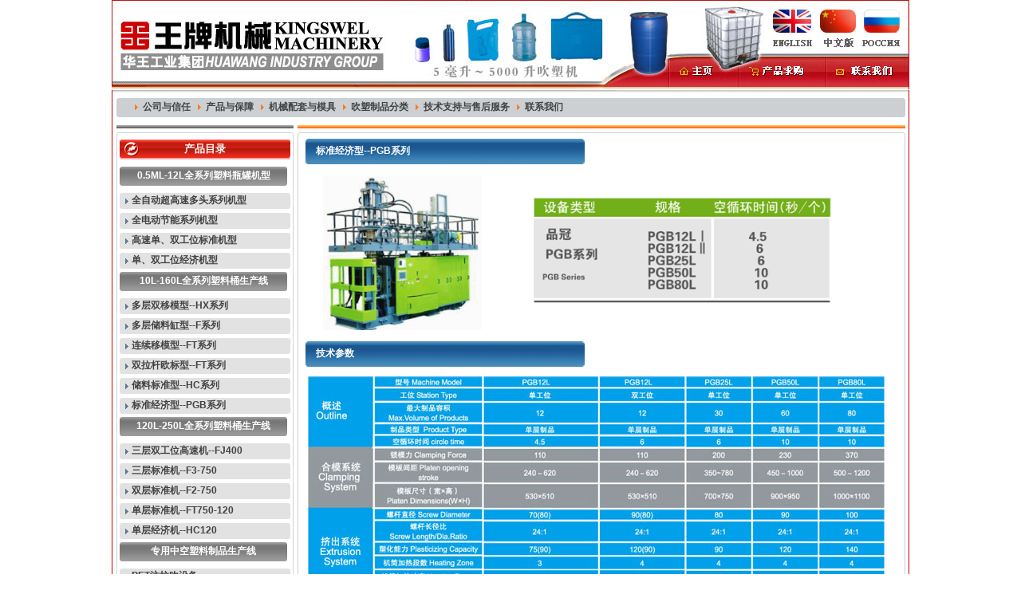

--- FILE ---
content_type: text/html
request_url: http://www.kingswel.com.cn/10-160L_5.asp
body_size: 5086
content:
<!DOCTYPE HTML PUBLIC "-//W3C//DTD HTML 4.0 Transitional//EN">
<HTML>
<HEAD>
<TITLE>标准经济型--PGB系列-张家港华丰重型设备制造有限公司</TITLE>
<meta name=Author content="张家港华丰重型设备制造有限公司">
<META http-equiv=Content-Type content="text/html; charset=gb2312">
<META content="15 days" name=Revisit-after>
<LINK href="images/css_style1.css" type=text/css rel=stylesheet>
</HEAD>
<BODY leftMargin=0 background="" topMargin=5 MARGINHEIGHT="0" MARGINWIDTH="0">
<TABLE WIDTH=1000 BORDER=0 CELLPADDING=0 CELLSPACING=0 align="center">
	<TR>
		<TD ROWSPAN=2><a href="index.asp"><IMG SRC="images/topss_1.jpg" ALT="吹塑机|吹瓶机|中空成型机-张家港华丰重型设备制造有限公司" WIDTH=349 HEIGHT=112 border="0"></a></TD>
		<TD ROWSPAN=2><IMG SRC="images/topss_2.jpg" WIDTH=240 HEIGHT=112 ALT="吹瓶机"></TD>
		<TD ROWSPAN=2><IMG SRC="images/topss_3.jpg" WIDTH=109 HEIGHT=112 ALT="吹塑设备"></TD>
		<TD ROWSPAN=2><a href="index.asp"><IMG SRC="images/topss_4.jpg" WIDTH=87 HEIGHT=112 ALT="首页" border="0"></a></TD>
		<TD><IMG SRC="images/topss_5.jpg" WIDTH=42 HEIGHT=69 ALT=""></TD>
		<TD><a href="english/index.asp"><IMG SRC="images/topss_6.jpg" WIDTH=58 HEIGHT=69 ALT="吹瓶机" border="0"></a></TD>
		<TD COLSPAN=2><IMG SRC="images/topss_7.jpg" WIDTH=53 HEIGHT=69 ALT="" border="0"></TD>
		<TD><a href="rostya/index.asp"><IMG SRC="images/topss_8.gif" WIDTH=62 HEIGHT=69 ALT="联系方式" border="0"></a></TD>
	</TR>
	<TR>
		<TD COLSPAN=3><a href="ask.asp"><IMG SRC="images/topss_9.jpg" WIDTH=110 HEIGHT=43 ALT="" border="0"></a></TD>
		<TD COLSPAN=2><a href="contactus.asp"><IMG SRC="images/topss_10.jpg" WIDTH=105 HEIGHT=43 ALT="" border="0"></a></TD>
	</TR>
	<TR>
		<TD><IMG SRC="images/spacer.gif" WIDTH=349 HEIGHT=1 ALT=""></TD>
		<TD><IMG SRC="images/spacer.gif" WIDTH=240 HEIGHT=1 ALT=""></TD>
		<TD><IMG SRC="images/spacer.gif" WIDTH=109 HEIGHT=1 ALT=""></TD>
		<TD><IMG SRC="images/spacer.gif" WIDTH=87 HEIGHT=1 ALT=""></TD>
		<TD><IMG SRC="images/spacer.gif" WIDTH=42 HEIGHT=1 ALT=""></TD>
		<TD><IMG SRC="images/spacer.gif" WIDTH=58 HEIGHT=1 ALT=""></TD>
		<TD><IMG SRC="images/spacer.gif" WIDTH=10 HEIGHT=1 ALT=""></TD>
		<TD><IMG SRC="images/spacer.gif" WIDTH=43 HEIGHT=1 ALT=""></TD>
		<TD><IMG SRC="images/spacer.gif" WIDTH=62 HEIGHT=1 ALT=""></TD>
	</TR>
	<TR>
		<TD colSpan=13><IMG alt="" src="images/top3-1.gif" width=1000 border=0></TD>
	</TR>
</TABLE>
<SCRIPT src="images/menu.js" type=text/javascript></SCRIPT>
<DIV style="Z-INDEX: 1; POSITION: relative" align=left>
<DIV class=menukit>
<DIV id=informContainer>
<DIV class=menu id=informContent>
<DIV class=options><A href="company.asp" title="公司概况">公司概况</A></DIV>
<DIV class=options><A href="kingswel.asp" title="集团介绍">集团介绍</A></DIV>
<DIV class=options><A href="culture.asp" title="企业文化">企业文化</A></DIV>
<DIV class=options><A href="pt.asp" title="配套企业">配套企业</A></DIV>
</DIV></DIV>
<DIV id=configureContainer>
<DIV class=menu id=configureContent>
<DIV class=options><A href="product_1.asp" title="0.5ML-12L全系列塑料瓶罐机型">0.5ML-12L全系列塑料瓶罐机型</A></DIV>
<DIV class=options><A href="product_2.asp" title="10L-160L全系列塑料桶生产线">10L-160L全系列塑料桶生产线</A></DIV>
<DIV class=options><A href="product_3.asp" title="120L-250L全系列塑料桶生产线">120L-250L全系列塑料桶生产线</A></DIV>
<DIV class=options><A href="http://www.kingswel.com/huafeng/frt_EFB.asp">PET注拉吹设备</A></DIV>
<DIV class=options><A href="pc.asp" title="五加仑纯水桶专用吹塑机">五加仑纯水桶专用吹塑机</A></DIV>
<DIV class=options><A href="box.asp" title="工具箱包专用吹塑机">工具箱包专用吹塑机</A></DIV>
<DIV class=options><A href="six_layer.asp" title="六层共挤汽车油箱专用吹塑机">六层共挤汽车油箱专用吹塑机</A></DIV>
<DIV class=options><A href="ibc.asp" title="吨装方桶、塑料托盘等超大型中空吹塑设备">吨装方桶、塑料托盘等超大型中空吹塑设备</A></DIV>
</DIV></DIV>
<DIV id=sellContainer>
<DIV class=menu id=sellContent>
<DIV class=options><A href="zp_16.asp" title="超大型中空制品">超大型中空制品</A></DIV>
<DIV class=options><A href="zp_1.asp" title="塑料化工桶">塑料化工桶</A></DIV>
<DIV class=options><A href="zp_3.asp" title="纯净水桶类/灯罩类">纯净水桶类/灯罩类</A></DIV>
<DIV class=options><A href="zp_4.asp" title="机油壶润滑油壶类">机油壶润滑油壶类</A></DIV>
<DIV class=options><A href="zp_2.asp" title="化妆瓶洗涤瓶类">化妆瓶洗涤瓶类</A></DIV>
<DIV class=options><A href="zp_5.asp" title="农药瓶类">农药瓶类</A></DIV>
<DIV class=options><A href="zp_6.asp" title="工具箱包类">工具箱包类</A></DIV>
<DIV class=options><A href="zp_8.asp" title="食品瓶饮料瓶调味瓶类">食品瓶饮料瓶调味瓶类</A></DIV>
<DIV class=options><A href="zp_7.asp" title="玩具类">玩具类</A></DIV>
<DIV class=options><A href="zp_9.asp" title="中空管件类">中空管件类</A></DIV>
<DIV class=options><A href="zp_10.asp" title="医用瓶类">医用瓶类</A></DIV>
<DIV class=options><A href="zp_11.asp" title="中空座椅类">中空座椅类</A></DIV>
<DIV class=options><A href="zp_12.asp" title="汽车(摩托车)零部件类">汽车(摩托车)零部件类</A></DIV>
<DIV class=options><A href="zp_13.asp" title="桌面板类">桌面板类</A></DIV>
<DIV class=options><A href="zp_15.asp" title="小型中空制品">小型中空制品</A></DIV>
</DIV>
</DIV>
<DIV id=serveContainer>
<DIV class=menu id=serveContent>
<DIV class=options><A href="support.asp" title="专利授权及证书">专利授权及证书</A></DIV>
<DIV class=options><A target='_blank' href="http://www.kingswel.com/net.shtml" title="全国销售服务网点">全国销售服务网点</A></DIV>
</DIV></DIV>
<TABLE cellSpacing=0 cellPadding=0 width=1000 align=center border=0 >
<TBODY>
	<TR>
		<TD background=images/top4-1.gif colSpan=2 height=24>
<TABLE cellSpacing=0 cellPadding=0 border=0>
<TBODY>
	<TR>
		<TD><IMG height=24 src="images/spacer.gif" width=20></TD>
		<TD width=19><IMG src="images/top_separ.gif"></TD>
		<TD><B><SPAN class=menu_top><A id=act0 onmouseover="kppSlideOutMenu.showMenu('inform')" onmouseout="kppSlideOutMenu.hideMenu('inform')" href="company.asp" title="公司与信任" name=act0>公司与信任</A></SPAN></B></TD>
		<TD width=19><B><IMG src="images/top_separ.gif"></B></TD>
		<TD><B><SPAN class=menu_top><A id=act1 onmouseover="kppSlideOutMenu.showMenu('configure')" onmouseout="kppSlideOutMenu.hideMenu('configure')" href="product.asp" title="产品与保障" name=act1>产品与保障</A></SPAN></B></TD>
		<TD width=19><B><IMG src="images/top_separ.gif"></B></TD>
		<TD><SPAN class=menu_top><A href='pt.asp' title="机械配套与模具">机械配套与模具</A></SPAN></TD>
		<TD width=19><B><IMG src="images/top_separ.gif"></B></TD>
		<TD><B><SPAN class=menu_top><A id=act2 onmouseover="kppSlideOutMenu.showMenu('sell')" onmouseout="kppSlideOutMenu.hideMenu('sell')" href="ziping.asp" title="吹塑制品分类" name=act0>吹塑制品分类</A></SPAN></B></TD>
		<TD width=19><B><IMG src="images/top_separ.gif"></B></TD>
		<TD><B><SPAN class=menu_top><A href="support.asp" id=act0 onmouseover="kppSlideOutMenu.showMenu('serve')" onmouseout="kppSlideOutMenu.hideMenu('serve')" title="技术支持与售后服务" >技术支持与售后服务</A></SPAN></B></TD> 
		<TD width=19><B><IMG src="images/top_separ.gif"></B></TD> 
		<TD><B><SPAN class=menu_top><A href="contactus.asp" title="联系我们" name=act3>联系我们</A></SPAN></B></TD>
	</TR>
</TBODY>
</TABLE>
		</TD>
	</TR>
	<TR>
		<TD colSpan=2><IMG src="images/top5-1.gif"></TD>
	</TR>
</TBODY>
</TABLE>
</div>
</div>
<TABLE height=400 cellSpacing=0 cellPadding=0 width=1000 align=center border=0>
<TBODY>
	<TR>
    	<TD width=10 background=images/left_border.gif><IMG src="images/left_border.gif"></TD>
    	<TD vAlign=top width=214><TABLE cellSpacing=0 cellPadding=0 width=214 border=0>
<TBODY>
	<TR>
		<TD><IMG height=5 src="images/spacer.gif" width=214></TD>
	</TR>
	<TR>
		<TD class=menu_title width=214 background=images/leftmenu_bg.gif height=25 align="center">产品目录</TD>
	</TR>
	<TR>
		<TD><IMG height=5 src="images/spacer.gif" width=214></TD>
	</TR>
	<TR>
		<TD>
<TABLE cellSpacing=0 cellPadding=0 width="100%" border=0>
<TBODY>
	<TR>
		<TD width=214 height=32>
<TABLE style="WIDTH: 210; HEIGHT: 24px" cellSpacing=0 cellPadding=0 border=0>
<TBODY>
	<TR>
		<TD width=10 background=images/tab3_left.gif>&nbsp;</TD>
		<TD background=images/tab3_bg.gif><P align=center><font color="#FFFFFF"><B>0.5ML-12L全系列塑料瓶罐机型</B></font></P></TD>
		<TD width=10 background=images/tab3_right.gif>&nbsp;</TD>
	</TR>
</TBODY>
</TABLE>
		</TD>
	</TR>
	<TR>
		<TD><IMG height=5 src="images/spacer.gif" width=214></TD>
	</TR>
	<TR>
		<TD width=214 background=images/leftdb_bg.gif height=20><IMG height=1 src="images/spacer.gif" width=15><SPAN class=menu_db><A class=menu_db href="0.05-12L_1.asp" title="全自动超高速多头系列机型">全自动超高速多头系列机型</A></SPAN></TD>
	</TR>
	<TR>
		<TD><IMG height=5 src="images/spacer.gif" width=214></TD>
	</TR>
	<TR>
		<TD width=214 background=images/leftdb_bg.gif height=20><IMG height=1 src="images/spacer.gif" width=15><SPAN class=menu_db><A class=menu_db href="0.05-12L_2.asp" title="全电动节能系列机型">全电动节能系列机型</A></SPAN></TD>
	</TR>
	<TR>
		<TD><IMG height=5 src="images/spacer.gif" width=214></TD>
	</TR>
	<TR>
		<TD width=214 background=images/leftdb_bg.gif height=20><IMG height=1 src="images/spacer.gif" width=15><SPAN class=menu_db><A class=menu_db href="0.05-12L_3.asp" title="高速单、双工位标准机型">高速单、双工位标准机型</A></SPAN></TD>
	</TR>
	<TR>
		<TD><IMG height=5 src="images/spacer.gif" width=214></TD>
	</TR>
	<TR>
		<TD width=214 background=images/leftdb_bg.gif height=20><IMG height=1 src="images/spacer.gif" width=15><SPAN class=menu_db><A class=menu_db href="0.05-12L_4.asp" title="单、双工位经济机型">单、双工位经济机型</A></SPAN></TD>
	</TR>
	<TR>
		<TD width=214 height=32>
<TABLE style="WIDTH: 210; HEIGHT: 24px" cellSpacing=0 cellPadding=0 border=0>
<TBODY>
	<TR>
		<TD width=10 background=images/tab3_left.gif>&nbsp;</TD>
		<TD background=images/tab3_bg.gif><P align=center><font color="#FFFFFF"><B>10L-160L全系列塑料桶生产线</B></font></P></TD>
		<TD width=10 background=images/tab3_right.gif>&nbsp;</TD>
	</TR>
</TBODY>
</TABLE>
		</TD>
	</TR>
	<TR>
		<TD><IMG height=5 src="images/spacer.gif" width=214></TD>
	</TR>
	<TR>
		<TD width=214 background=images/leftdb_bg.gif height=20><IMG height=1 src="images/spacer.gif" width=15><SPAN class=menu_db><A class=menu_db href="10-160L_1.asp" title="多层双移模型--HX系列">多层双移模型--HX系列</A></SPAN></TD>
	</TR>
	<TR>
		<TD><IMG height=5 src="images/spacer.gif" width=214></TD>
	</TR>
	<TR>
		<TD width=214 background=images/leftdb_bg.gif height=20><IMG height=1 src="images/spacer.gif" width=15><SPAN class=menu_db><A class=menu_db href="10-160L_2.asp" title="多层储料缸型--F系列">多层储料缸型--F系列</A></SPAN></TD>
	</TR>
	<TR>
		<TD><IMG height=5 src="images/spacer.gif" width=214></TD>
	</TR>
	<TR>
		<TD width=214 background=images/leftdb_bg.gif height=20><IMG height=1 src="images/spacer.gif" width=15><SPAN class=menu_db><A class=menu_db href="10-160L_3.asp" title="连续移模型--FT系列">连续移模型--FT系列</A></SPAN></TD>
	</TR>
	<TR>
		<TD><IMG height=5 src="images/spacer.gif" width=214></TD>
	</TR>
	<TR>
		<TD width=214 background=images/leftdb_bg.gif height=20><IMG height=1 src="images/spacer.gif" width=15><SPAN class=menu_db><A class=menu_db href="10-160L_3.asp" title="双拉杆欧标型--FT系列">双拉杆欧标型--FT系列</A></SPAN></TD>
	</TR>
	<TR>
		<TD><IMG height=5 src="images/spacer.gif" width=214></TD>
	</TR>
	<TR>
		<TD width=214 background=images/leftdb_bg.gif height=20><IMG height=1 src="images/spacer.gif" width=15><SPAN class=menu_db><A class=menu_db href="10-160L_4.asp" title="储料标准型--HC系列">储料标准型--HC系列</A></SPAN></TD>
	</TR>
	<TR>
		<TD><IMG height=5 src="images/spacer.gif" width=214></TD>
	</TR>
	<TR>
		<TD width=214 background=images/leftdb_bg.gif height=20><IMG height=1 src="images/spacer.gif" width=15><SPAN class=menu_db><A class=menu_db href="10-160L_5.asp" title="标准经济型--PGB系列">标准经济型--PGB系列</A></SPAN></TD>
	</TR>
	<TR>
		<TD width=214 height=32>
<TABLE style="WIDTH: 210; HEIGHT: 24px" cellSpacing=0 cellPadding=0 border=0>
<TBODY>
	<TR>
		<TD width=10 background=images/tab3_left.gif>&nbsp;</TD>
		<TD background=images/tab3_bg.gif><P align=center><font color="#FFFFFF"><B>120L-250L全系列塑料桶生产线</B></font></P></TD>
		<TD width=10 background=images/tab3_right.gif>&nbsp;</TD>
	</TR>
</TBODY>
</TABLE>
		</TD>
	</TR>
	<TR>
		<TD><IMG height=5 src="images/spacer.gif" width=214></TD>
	</TR>
	<TR>
		<TD width=214 background=images/leftdb_bg.gif height=20><IMG height=1 src="images/spacer.gif" width=15><SPAN class=menu_db><A class=menu_db href="120-250L_1.asp" title="三层双工位高速机--FJ400">三层双工位高速机--FJ400</A></SPAN></TD>
	</TR>
	<TR>
		<TD><IMG height=5 src="images/spacer.gif" width=214></TD>
	</TR>
	<TR>
		<TD width=214 background=images/leftdb_bg.gif height=20><IMG height=1 src="images/spacer.gif" width=15><SPAN class=menu_db><A class=menu_db href="120-250L_2.asp" title="三层标准机--F3-750">三层标准机--F3-750</A></SPAN></TD>
	</TR>
	<TR>
		<TD><IMG height=5 src="images/spacer.gif" width=214></TD>
	</TR>
	<TR>
		<TD width=214 background=images/leftdb_bg.gif height=20><IMG height=1 src="images/spacer.gif" width=15><SPAN class=menu_db><A class=menu_db href="120-250L_2.asp" title="双层标准机--F2-750">双层标准机--F2-750</A></SPAN></TD>
	</TR>
	<TR>
		<TD><IMG height=5 src="images/spacer.gif" width=214></TD>
	</TR>
	<TR>
		<TD width=214 background=images/leftdb_bg.gif height=20><IMG height=1 src="images/spacer.gif" width=15><SPAN class=menu_db><A class=menu_db href="120-250L_2.asp" title="单层标准机--FT750-120">单层标准机--FT750-120</A></SPAN></TD>
	</TR>
	<TR>
		<TD><IMG height=5 src="images/spacer.gif" width=214></TD>
	</TR>
	<TR>
		<TD width=214 background=images/leftdb_bg.gif height=20><IMG height=1 src="images/spacer.gif" width=15><SPAN class=menu_db><A class=menu_db href="120-250L_3.asp" title="单层经济机--HC120">单层经济机--HC120</A></SPAN></TD>
	</TR>
	<TR>
		<TD width=214 height=32>
<TABLE style="WIDTH: 210; HEIGHT: 24px" cellSpacing=0 cellPadding=0 border=0>
<TBODY>
	<TR>
		<TD width=10 background=images/tab3_left.gif>&nbsp;</TD>
		<TD background=images/tab3_bg.gif><P align=center><font color="#FFFFFF"><B>专用中空塑料制品生产线</B></font></P></TD>
		<TD width=10 background=images/tab3_right.gif>&nbsp;</TD>
	</TR>
</TBODY>
</TABLE>
		</TD>
	</TR>
	<TR>
		<TD><IMG height=5 src="images/spacer.gif" width=214></TD>
	</TR>
	<TR>
		<TD width=214 background=images/leftdb_bg.gif height=20><IMG height=1 src="images/spacer.gif" width=15><SPAN class=menu_db><A class=menu_db href="http://www.kingswel.com/huafeng/frt_EFB.asp" title="PET注拉吹设备">PET注拉吹设备</A></SPAN></TD>
	</TR>
	<TR>
		<TD><IMG height=5 src="images/spacer.gif" width=214></TD>
	</TR>
	<TR>
		<TD width=214 background=images/leftdb_bg.gif height=20><IMG height=1 src="images/spacer.gif" width=15><SPAN class=menu_db><A class=menu_db href="pc.asp" title="五加伦纯水桶专用吹塑机">五加伦纯水桶专用吹塑机</A></SPAN></TD>
	</TR>
	<TR>
		<TD><IMG height=5 src="images/spacer.gif" width=214></TD>
	</TR>
	<TR>
		<TD width=214 background=images/leftdb_bg.gif height=20><IMG height=1 src="images/spacer.gif" width=15><SPAN class=menu_db><A class=menu_db href="box.asp" title="工具箱包专用吹塑机">工具箱包专用吹塑机</A></SPAN></TD>
	</TR>
	<TR>
		<TD><IMG height=5 src="images/spacer.gif" width=214></TD>
	</TR>
	<TR>
		<TD width=214 background=images/leftdb_bg.gif height=20><IMG height=1 src="images/spacer.gif" width=15><SPAN class=menu_db><A class=menu_db href="six_layer.asp" title="六层共挤汽车油箱专用吹塑机"> 六层共挤汽车油箱专用吹塑机</A></SPAN></TD>
	</TR>
	<TR>
		<TD><IMG height=5 src="images/spacer.gif" width=214></TD>
	</TR>
	<TR>
		<TD width=214 background=images/leftdb_bg2.gif height=32><IMG height=1 src="images/spacer.gif" width=15><SPAN class=menu_db><A class=menu_db href="ibc.asp" title="塑料面板、大型玩具、树盆、浮桶、路障等超大型中空吹塑设备">塑料面板、大型玩具、树盆、浮桶、路障等超大型中空吹塑设备<BR></A></SPAN></TD>
	</TR>
	<TR>
		<TD><IMG height=5 src="images/spacer.gif" width=214></TD>
	</TR>
	<TR>
		<TD width=214 background=images/leftdb_bg2.gif height=32><IMG height=1 src="images/spacer.gif" width=15><SPAN class=menu_db><A class=menu_db href="ibc.asp" title="吨装方桶、塑料托盘超大型中空吹塑设备">吨装方桶、塑料托盘超大型中空吹塑设备<BR></A></SPAN></TD>
	</TR>
	<TR>
		<TD><IMG height=5 src="images/spacer.gif" width=214></TD>
	</TR>
</TBODY>
</TABLE>
		</TD>
	</TR>
	<TR>
		<TD><IMG src="images/left2-1.gif"></TD>
	</TR>
	<TR>
		<TD class=menu_title width=214 background=images/leftmenu_bg.gif height=25 align="center">产品保障</TD>
	</TR>
	<TR>
		<TD><IMG height=5 src="images/spacer.gif" width=214></TD>
	</TR>
	<TR>
		<TD align=middle width=214>&nbsp;</TD>
	</TR>
	<TR>
		<TD><P align=center><IMG height=27 hspace=0 src="images/arrow_logo.gif" width=27 align=absMiddle border=0>&nbsp;<A href="tech-supports.asp" target=_self><B> <FONT color=#ff3333>+</FONT></B></A><A href="tech-supports.asp" target=_self><B><FONT color=#ff3333>详细介绍</FONT></B></A></P></TD>
	</TR>
</TBODY>
</TABLE></TD>
    	<TD width=16 background=images/middle_border.gif><IMG src="images/middle_border.gif"></TD>
    	<TD vAlign=top width=749><IMG height=1 src="images/spacer.gif" width=749><BR>
<TABLE cellSpacing=0 cellPadding=0 width="100%" border=0>
<TBODY>
	<TR>
		<TD>
<TABLE width="100%" border=0>
<TBODY>
	<TR>
		<TD vAlign=top width="100%">
<TABLE style="WIDTH: 350; HEIGHT: 32px" cellSpacing=0 cellPadding=0 border=0 >
<TBODY>
	<TR>
		<TD width=13 background=images/tab3_left_resize.gif>&nbsp;</TD>
		<TD background=images/tab3_bg_resize.gif><P align=left><font color="#FFFFFF"><b>标准经济型--PGB系列  </b></font></P></TD>
		<TD width=13 background=images/tab3_right_resize.gif>&nbsp;</TD>
	</TR>
</TBODY>
</TABLE><BR>
<TABLE style="WIDTH: 720; HEIGHT: 32px" cellSpacing=0 cellPadding=0 border=0 align="center">
	<TR>
		<TD><IMG SRC="product/10-160L/hfb.gif" HEIGHT="194" BORDER="0" ALT="标准经济型--PGB系列"></TD>
		<TD><IMG SRC="product/10-160L/pgb.gif" HEIGHT="144" BORDER="0" ALT=""></TD>
	</TR>
</TABLE><BR>
<TABLE style="WIDTH: 350; HEIGHT: 32px" cellSpacing=0 cellPadding=0 border=0 >
<TBODY>
	<TR>
		<TD width=13 background=images/tab3_left_resize.gif>&nbsp;</TD>
		<TD background=images/tab3_bg_resize.gif><P align=left><font color="#FFFFFF"><b>技术参数</b></font></P></TD>
		<TD width=13 background=images/tab3_right_resize.gif>&nbsp;</TD>
	</TR>
</TBODY>
</TABLE>
<p align="center"><IMG SRC="product/10-160L/pgb_160.jpg" WIDTH="740"  BORDER="0" ALT="标准经济型--PGB系列-技术参数"></p>
		</TD>
	</TR>
</TBODY>
</TABLE>
		</TD>
	</TR>
</TBODY>
</TABLE>
		</TD>
    	<TD width=l1 background=images/right_border.gif><IMG src="images/right_border.gif"></TD>
	</TR>
</TBODY>
</TABLE>
<TABLE height=43 cellSpacing=0 cellPadding=0 width=1000 align=center background="" border=0>
<TBODY>
<TR>
	<TD height=43 background=images/bottom1-1.gif align=center><BR>
	销售联系电话:0512-56766606    手机:86-13506226747   邮箱:wd@kingswel.com.cn
	 </TD>
</TR>
</TBODY>
</TABLE>
<TABLE height=60 cellSpacing=0 cellPadding=0 width=1000 align=center border=0>
<TBODY>
<TR>
	<TD>
<TABLE cellSpacing=5 cellPadding=0 width="100%" border=0>
<TBODY>
	<TR>
	<TD align=middle>Copyright<B>&copy;</B>1998-2007 <a href="http://www.kingswel.com.cn/" title="吹塑机|吹瓶机|中空成型机">张家港市王道机械有限公司</a>.版权所有&nbsp;&nbsp;<IMG height=18 alt="" src="images/icplogo.gif" width=16 
border=0><a href="http://beian.miit.gov.cn" target="_blank" >苏ICP备19007474号-3</a>
关键词：<strong><a href="http://www.kingswel.com.cn/" title="吹塑机">吹塑机</a></strong>|<strong><a href="http://www.kingswel.com.cn/" title="吹瓶机">吹瓶机</a></strong>|<strong><a href="http://www.kingswel.com.cn/" title="中空成型机">中空成型机</a></strong>|<strong><a href="http://www.kingswel.com.cn/english/" title="Blow Molding Machine">Blow Molding Machine</a></strong>
<script language="javascript" type="text/javascript" src="http://js.users.51.la/3748032.js"></script>
<noscript><a href="http://www.51.la/?3748032" target="_blank"><img alt="&#x6211;&#x8981;&#x5566;&#x514D;&#x8D39;&#x7EDF;&#x8BA1;" src="http://img.users.51.la/3748032.asp" style="border:none" /></a></noscript>
<br><script src="http://s87.cnzz.com/stat.php?id=1746837&web_id=1746837&show=pic" language="JavaScript" charset="gb2312"></script></TD>
</TR>
</TBODY>
</TABLE>
	</TD>
</TR>
</TBODY>
</TABLE>
</BODY>
</HTML>


--- FILE ---
content_type: text/css
request_url: http://www.kingswel.com.cn/images/css_style1.css
body_size: 862
content:
A {
	TEXT-DECORATION: none
}
A {
	FONT-SIZE: 9pt; COLOR: #414243; FONT-FAMILY: Arial,Verdana,Helvetica; TEXT-DECORATION: none
}
A:hover {
	FONT-SIZE: 9pt; COLOR: #fd7b21; FONT-FAMILY: Arial,Verdana,Helvetica; TEXT-DECORATION: none
}
TD {
	FONT-SIZE: 9pt; COLOR: #414243; FONT-FAMILY: Arial,Verdana,Helvetica
}
.linkcell {
	PADDING-LEFT: 10px; FONT-SIZE: 11pt; FONT-FAMILY: Helvetica, Arial
}
HR {
	COLOR: #000000
}
.menu_top {
	FONT-WEIGHT: bold; FONT-SIZE: 11pt; COLOR: #414243; FONT-FAMILY: Arial,Verdana; TEXT-DECORATION: none
}
.menu_top:hover {
	FONT-WEIGHT: bold; FONT-SIZE: 11pt; COLOR: #fd7b21; FONT-FAMILY: Arial,Verdana; TEXT-DECORATION: none
}
.copyright {
	FONT-SIZE: 8pt; COLOR: #e9e9e9; FONT-FAMILY: Verdana, Arial; TEXT-DECORATION: none
}
.copyright :hover {
	FONT-SIZE: 8pt; COLOR: #fd7b21; FONT-FAMILY: Verdana, Arial; TEXT-DECORATION: none
}
.menu_bottom {
	FONT-SIZE: 8pt; COLOR: #ffffff; FONT-FAMILY: Verdana, Arial, Helvetica, sans-serif; TEXT-DECORATION: none
}
.menu_bottom:hover {
	FONT-SIZE: 8pt; COLOR: #cc0000; FONT-FAMILY: Verdana, Arial, Helvetica, sans-serif; TEXT-DECORATION: none
}
.menu_left_title {
	FONT-WEIGHT: bold; FONT-SIZE: 9pt; COLOR: #ffffff; FONT-FAMILY: Arial,Verdana; TEXT-DECORATION: none
}
.menu_left_title:hover {
	FONT-WEIGHT: bold; FONT-SIZE: 9pt; COLOR: #fd7b21; FONT-FAMILY: Arial,Verdana; TEXT-DECORATION: none
}
.menu_left {
	FONT-SIZE: 9pt; COLOR: #ffffff; FONT-FAMILY: Verdana,Arial; TEXT-DECORATION: none
}
.menu_left:hover {
	FONT-SIZE: 9pt; COLOR: #ffffff; FONT-FAMILY: Verdana,Arial; TEXT-DECORATION: underline
}
.menu_db {
	FONT-WEIGHT: bold; FONT-SIZE: 9pt; COLOR: #414243; FONT-FAMILY: Arial,Verdana; TEXT-DECORATION: none
}
.menu_title {
	FONT-WEIGHT: bold; FONT-SIZE: 10pt; COLOR: #ffffff; FONT-FAMILY: Arial,Verdana; TEXT-DECORATION: none
}
.menu_db:hover {
	FONT-WEIGHT: bold; FONT-SIZE: 9pt; COLOR: #414243; FONT-FAMILY: Arial,Verdana; TEXT-DECORATION: underline
}
.input_text {
	BORDER-RIGHT: #000000 1px solid; BORDER-TOP: #000000 1px solid; FONT-SIZE: 9pt; BORDER-LEFT: #000000 1px solid; COLOR: #000000; BORDER-BOTTOM: #000000 1px solid; FONT-FAMILY: Verdana, Helvetica, sans-serif; BACKGROUND-COLOR: #ffffff
}
.select_list {
	BORDER-RIGHT: #000000 1px solid; BORDER-TOP: #000000 1px solid; FONT-SIZE: 9pt; BORDER-LEFT: #000000 1px solid; COLOR: #414243; BORDER-BOTTOM: #000000 1px solid; FONT-FAMILY: Arial, Helvetica, sans-serif; BACKGROUND-COLOR: #ffffff
}
.headcartline {
	FONT-SIZE: 11pt; COLOR: #ffffff; FONT-FAMILY: Arial, Helvetica, sans-serif; BACKGROUND-COLOR: #339933; TEXT-DECORATION: none
}
.cartline {
	FONT-SIZE: 9pt; COLOR: #000000; FONT-FAMILY: Arial, Helvetica, sans-serif; BACKGROUND-COLOR: #e2e2e2; TEXT-DECORATION: none
}
.carttotal {
	FONT-SIZE: 11pt; COLOR: #000000; FONT-FAMILY: Arial, Helvetica, sans-serif; BACKGROUND-COLOR: #e2e2e2; TEXT-DECORATION: none
}

.menu .options {
	FONT: 12px verdana, arial, helvetica, sans-serif; BORDER-BOTTOM: #e5e5e5 1px solid; BACKGROUND-COLOR: #003366; voice-family: inherit
}
.menu .options A {
	PADDING-RIGHT: 0px; DISPLAY: block; PADDING-LEFT: 10px; FONT-WEIGHT: normal; PADDING-BOTTOM: 1px; COLOR: white; PADDING-TOP: 2px; HEIGHT: 15px; BACKGROUND-COLOR: #003366; TEXT-DECORATION: none; voice-family: inherit
}
.menu .options A:hover {
	BACKGROUND-COLOR: #336699
}


--- FILE ---
content_type: application/javascript
request_url: http://www.kingswel.com.cn/images/menu.js
body_size: 2083
content:
kppSlideOutMenu.Registry = []
kppSlideOutMenu.aniLen = 350
kppSlideOutMenu.hideDelay = 1000
kppSlideOutMenu.minCPUResolution = 10
// constructor
function kppSlideOutMenu(id, dir, left, top, width, height) {
	this.ie = document.all ? 1 : 0
	this.ns4 = document.layers ? 1 : 0
	this.dom = document.getElementById ? 1 : 0
	if (this.ie || this.ns4 || this.dom) {
		this.id = id
		this.dir = dir
		this.orientation = dir == "left" || dir == "right" ? "h" : "v"
		this.dirType = dir == "right" || dir == "down" ? "-" : "+"
		this.dim = this.orientation == "h" ? width : height
		this.hideTimer = false
		this.aniTimer = false
		this.open = false
		this.over = false
		this.startTime = 0
		this.gRef = "kppSlideOutMenu_"+id
		eval(this.gRef+"=this")
		kppSlideOutMenu.Registry[id] = this
		var d = document
		d.write('<style type="text/css">')
		d.write('#' + this.id + 'Container { visibility:hidden; ')
		d.write('left:' + left + 'px; ')
		d.write('top:' + top + 'px; ')
		d.write('overflow:hidden; }')
		d.write('#' + this.id + 'Container, #' + this.id + 'Content { position:absolute; ')
		d.write('width:' + width + 'px; ')
		d.write('height:' + height + 'px; ')
		d.write('clip:rect(0 ' + width + ' ' + height + ' 0); ')
		d.write('}')
		d.write('</style>')
		this.load()
	}
}
kppSlideOutMenu.prototype.load = function() {
	var d = document
		var lyrId1 = this.id + "Container"
		var lyrId2 = this.id + "Content"
		var obj1 = this.dom ? d.getElementById(lyrId1) : this.ie ? d.all[lyrId1] : d.layers[lyrId1]
		if (obj1) var obj2 = this.ns4 ? obj1.layers[lyrId2] : this.ie ? d.all[lyrId2] : d.getElementById(lyrId2)
			var temp
				if (!obj1 || !obj2) window.setTimeout(this.gRef + ".load()", 100)
				else {
					this.container = obj1
						this.menu = obj2
						this.style = this.ns4 ? this.menu : this.menu.style
						this.homePos = eval("0" + this.dirType + this.dim)
						this.outPos = 0 
						this.accelConst = (this.outPos - this.homePos) / kppSlideOutMenu.aniLen / kppSlideOutMenu.aniLen
						// set event handlers.
						if (this.ns4) this.menu.captureEvents(Event.MOUSEOVER | Event.MOUSEOUT);
					this.menu.onmouseover = new Function("kppSlideOutMenu.showMenu('" + this.id + "')")
						this.menu.onmouseout = new Function("kppSlideOutMenu.hideMenu('" + this.id + "')")
						//set initial state
						this.endSlide()
				}
}
kppSlideOutMenu.showMenu = function(id) 
{
	var reg = kppSlideOutMenu.Registry
		var obj = kppSlideOutMenu.Registry[id]
		if (obj.container) {
			obj.over = true
				for (menu in reg) if (id != menu) kppSlideOutMenu.hide(menu)
					if (obj.hideTimer) { reg[id].hideTimer = window.clearTimeout(reg[id].hideTimer) }
			if (!obj.open && !obj.aniTimer) reg[id].startSlide(true)
		}
}
kppSlideOutMenu.hideMenu = function(id)
{
	var obj = kppSlideOutMenu.Registry[id]
		if (obj.container) {
			if (obj.hideTimer) window.clearTimeout(obj.hideTimer)
				obj.hideTimer = window.setTimeout("kppSlideOutMenu.hide('" + id + "')", kppSlideOutMenu.hideDelay);
		}
}
kppSlideOutMenu.hideAll = function()
{
	var reg = kppSlideOutMenu.Registry
		for (menu in reg) {
			kppSlideOutMenu.hide(menu);
			if (menu.hideTimer) window.clearTimeout(menu.hideTimer);
		}
}
kppSlideOutMenu.hide = function(id)
{
	var obj = kppSlideOutMenu.Registry[id]
		obj.over = false
		if (obj.hideTimer) window.clearTimeout(obj.hideTimer)
			obj.hideTimer = 0
				if (obj.open && !obj.aniTimer) obj.startSlide(false)
}
kppSlideOutMenu.prototype.startSlide = function(open) {
	this[open ? "onactivate" : "ondeactivate"]()
		this.open = open
		if (open) this.setVisibility(true)
			this.startTime = (new Date()).getTime()
				this.aniTimer = window.setInterval(this.gRef + ".slide()", kppSlideOutMenu.minCPUResolution)
}
kppSlideOutMenu.prototype.slide = function() {
	var elapsed = (new Date()).getTime() - this.startTime
		if (elapsed > kppSlideOutMenu.aniLen) this.endSlide()
		else {
			var d = Math.round(Math.pow(kppSlideOutMenu.aniLen-elapsed, 2) * this.accelConst)
				if (this.open && this.dirType == "-") d = -d
				else if (this.open && this.dirType == "+") d = -d
				else if (!this.open && this.dirType == "-") d = -this.dim + d
				else d = this.dim + d
					this.moveTo(d)
		}
}
	kppSlideOutMenu.prototype.endSlide = function() {
		this.aniTimer = window.clearTimeout(this.aniTimer)
			this.moveTo(this.open ? this.outPos : this.homePos)
			if (!this.open) this.setVisibility(false)
				if ((this.open && !this.over) || (!this.open && this.over)) {
					this.startSlide(this.over)
				}
	}
kppSlideOutMenu.prototype.setVisibility = function(bShow) {
	var s = this.ns4 ? this.container : this.container.style
		s.visibility = bShow ? "visible" : "hidden"
}
kppSlideOutMenu.prototype.moveTo = function(p) {
	this.style[this.orientation == "h" ? "left" : "top"] = this.ns4 ? p : p + "px"
}
	kppSlideOutMenu.prototype.getPos = function(c) {
		return parseInt(this.style[c])
	}
kppSlideOutMenu.prototype.onactivate = function() { }
kppSlideOutMenu.prototype.ondeactivate = function() { }

var menus =new Array();
menus[0]=new kppSlideOutMenu("inform", "down", 36, 26, 100, 150);
menus[1]=new kppSlideOutMenu("configure", "down", 106, 26, 200, 250);
menus[2]=new kppSlideOutMenu("sell", "down", 316, 26, 180, 350);
menus[3]=new kppSlideOutMenu("serve", "down", 420, 26, 120, 150);
for (var i = 0; i < menus.length; i++) {
	menus[i].onactivate = new Function("document.getElementById('act" + i + "').className='active';");
	menus[i].ondeactivate = new Function("document.getElementById('act" + i + "').className='';");
}
